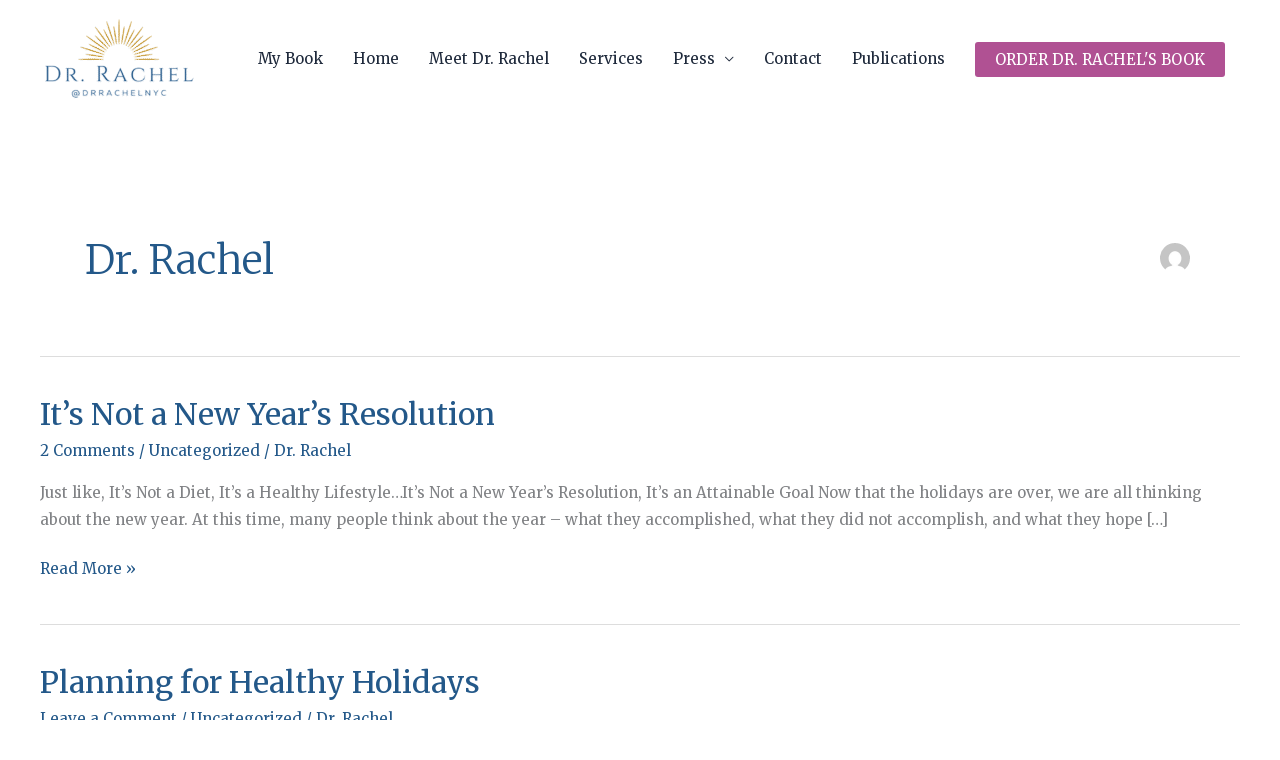

--- FILE ---
content_type: text/html;charset=utf-8
request_url: https://drrachelnyc.us8.list-manage.com/generate-js/?u=1bc62fb26e04670402fee4ce8&show=15&fid=23652
body_size: 1843
content:
document.write("<div class=\"display_archive\"><div class=\"campaign\">11\/03\/2025 - <a href=\"https:\/\/us8.campaign-archive.com\/?u=1bc62fb26e04670402fee4ce8&id=ea0ced6463\" title=\"A gentle reminder to slow down this November \ud83c\udf19\" target=\"_blank\">A gentle reminder to slow down this November \ud83c\udf19<\/a><\/div><div class=\"campaign\">10\/01\/2025 - <a href=\"https:\/\/us8.campaign-archive.com\/?u=1bc62fb26e04670402fee4ce8&id=693347dd5d\" title=\"October Reflections + Join me at Shine Away\" target=\"_blank\">October Reflections + Join me at Shine Away<\/a><\/div><div class=\"campaign\">09\/15\/2025 - <a href=\"https:\/\/us8.campaign-archive.com\/?u=1bc62fb26e04670402fee4ce8&id=55ab3b1a1a\" title=\"You&#039;re the first to see this....\" target=\"_blank\">You&#039;re the first to see this....<\/a><\/div><div class=\"campaign\">09\/03\/2025 - <a href=\"https:\/\/us8.campaign-archive.com\/?u=1bc62fb26e04670402fee4ce8&id=f7d9355118\" title=\"Welcoming September (and all the change it brings)\" target=\"_blank\">Welcoming September (and all the change it brings)<\/a><\/div><div class=\"campaign\">08\/04\/2025 - <a href=\"https:\/\/us8.campaign-archive.com\/?u=1bc62fb26e04670402fee4ce8&id=5834e305f0\" title=\"August Isn\u2019t Over Yet\u2014Make Space for Joy \ud83c\udf1e\" target=\"_blank\">August Isn\u2019t Over Yet\u2014Make Space for Joy \ud83c\udf1e<\/a><\/div><div class=\"campaign\">07\/01\/2025 - <a href=\"https:\/\/us8.campaign-archive.com\/?u=1bc62fb26e04670402fee4ce8&id=22ff84d04e\" title=\"\u2600\ufe0f July Reset: The Power of Slowing Down\" target=\"_blank\">\u2600\ufe0f July Reset: The Power of Slowing Down<\/a><\/div><div class=\"campaign\">06\/02\/2025 - <a href=\"https:\/\/us8.campaign-archive.com\/?u=1bc62fb26e04670402fee4ce8&id=9fd3cdce3b\" title=\"Gentle reminders for a calmer June\" target=\"_blank\">Gentle reminders for a calmer June<\/a><\/div><div class=\"campaign\">05\/01\/2025 - <a href=\"https:\/\/us8.campaign-archive.com\/?u=1bc62fb26e04670402fee4ce8&id=c2be56302c\" title=\"Hello, May \ud83c\udf3f Let\u2019s Talk Mental Health\" target=\"_blank\">Hello, May \ud83c\udf3f Let\u2019s Talk Mental Health<\/a><\/div><div class=\"campaign\">04\/01\/2025 - <a href=\"https:\/\/us8.campaign-archive.com\/?u=1bc62fb26e04670402fee4ce8&id=57353d7981\" title=\"Spring Into Growth \u2013 Reflect, Reset and Stress Less\" target=\"_blank\">Spring Into Growth \u2013 Reflect, Reset and Stress Less<\/a><\/div><div class=\"campaign\">03\/03\/2025 - <a href=\"https:\/\/us8.campaign-archive.com\/?u=1bc62fb26e04670402fee4ce8&id=5967f66afa\" title=\"Have you heard? I\u2019m writing a book!\" target=\"_blank\">Have you heard? I\u2019m writing a book!<\/a><\/div><div class=\"campaign\">02\/03\/2025 - <a href=\"https:\/\/us8.campaign-archive.com\/?u=1bc62fb26e04670402fee4ce8&id=6d65d9af9c\" title=\"Don&#039;t know how to navigate tough times? I&#039;ve got tips for you!\" target=\"_blank\">Don&#039;t know how to navigate tough times? I&#039;ve got tips for you!<\/a><\/div><div class=\"campaign\">01\/02\/2025 - <a href=\"https:\/\/us8.campaign-archive.com\/?u=1bc62fb26e04670402fee4ce8&id=0ffa16eb1b\" title=\"2025 is about being mindful and slowing down\" target=\"_blank\">2025 is about being mindful and slowing down<\/a><\/div><div class=\"campaign\">12\/03\/2024 - <a href=\"https:\/\/us8.campaign-archive.com\/?u=1bc62fb26e04670402fee4ce8&id=68dd6772ab\" title=\"Let&#039;s take a moment to pause and reflect this December\" target=\"_blank\">Let&#039;s take a moment to pause and reflect this December<\/a><\/div><div class=\"campaign\">11\/04\/2024 - <a href=\"https:\/\/us8.campaign-archive.com\/?u=1bc62fb26e04670402fee4ce8&id=6e686dd269\" title=\"Come and join me in NYC on November 16th!\" target=\"_blank\">Come and join me in NYC on November 16th!<\/a><\/div><div class=\"campaign\">10\/01\/2024 - <a href=\"https:\/\/us8.campaign-archive.com\/?u=1bc62fb26e04670402fee4ce8&id=b32f347c0f\" title=\"I was named a mental health coalition champion.\" target=\"_blank\">I was named a mental health coalition champion.<\/a><\/div><\/div>");